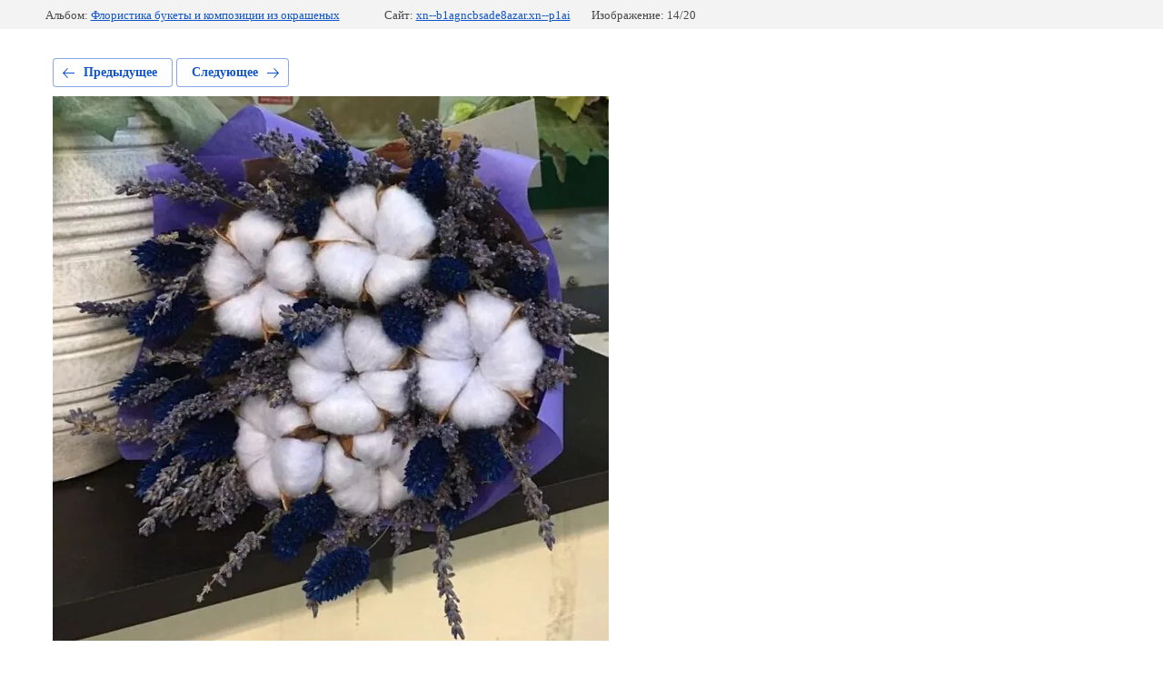

--- FILE ---
content_type: text/html; charset=utf-8
request_url: https://xn--b1agncbsade8azar.xn--p1ai/galery/photo/087
body_size: 2213
content:
			
	
	
	




	






	<!doctype html>
	<html lang="ru">
	<head>
		<meta charset="UTF-8">
		<meta name="robots" content="all"/>
		<title>087</title>
		<meta http-equiv="Content-Type" content="text/html; charset=UTF-8" />
		<meta name="description" content="087" />
		<meta name="keywords" content="087" />
		<meta name="viewport" content="width=device-width, initial-scale=1.0, maximum-scale=1.0, user-scalable=no">
		<meta name="yandex-verification" content="bb77cf490f144048" />

            <!-- 46b9544ffa2e5e73c3c971fe2ede35a5 -->
            <script src='/shared/s3/js/lang/ru.js'></script>
            <script src='/shared/s3/js/common.min.js'></script>
        <link rel='stylesheet' type='text/css' href='/shared/s3/css/calendar.css' /><link rel='stylesheet' type='text/css' href='/shared/highslide-4.1.13/highslide.min.css'/>
<script type='text/javascript' src='/shared/highslide-4.1.13/highslide-full.packed.js'></script>
<script type='text/javascript'>
hs.graphicsDir = '/shared/highslide-4.1.13/graphics/';
hs.outlineType = null;
hs.showCredits = false;
hs.lang={cssDirection:'ltr',loadingText:'Загрузка...',loadingTitle:'Кликните чтобы отменить',focusTitle:'Нажмите чтобы перенести вперёд',fullExpandTitle:'Увеличить',fullExpandText:'Полноэкранный',previousText:'Предыдущий',previousTitle:'Назад (стрелка влево)',nextText:'Далее',nextTitle:'Далее (стрелка вправо)',moveTitle:'Передвинуть',moveText:'Передвинуть',closeText:'Закрыть',closeTitle:'Закрыть (Esc)',resizeTitle:'Восстановить размер',playText:'Слайд-шоу',playTitle:'Слайд-шоу (пробел)',pauseText:'Пауза',pauseTitle:'Приостановить слайд-шоу (пробел)',number:'Изображение %1/%2',restoreTitle:'Нажмите чтобы посмотреть картинку, используйте мышь для перетаскивания. Используйте клавиши вперёд и назад'};</script>
<link rel="icon" href="/favicon.ico" type="image/x-icon">

<link rel='stylesheet' type='text/css' href='/t/images/__csspatch/4/patch.css'/>

<!--s3_require-->
<link rel="stylesheet" href="/g/basestyle/1.0.1/gallery2/gallery2.css" type="text/css"/>
<link rel="stylesheet" href="/g/basestyle/1.0.1/gallery2/gallery2.blue.css" type="text/css"/>
<script type="text/javascript" src="/g/basestyle/1.0.1/gallery2/gallery2.js" async></script>
<!--/s3_require-->

	</head>
	<body>
		<div class="g-page g-page-gallery2 g-page-gallery2--photo">

		
		
			<div class="g-panel g-panel--fill g-panel--no-rounded g-panel--fixed-top">
	<div class="g-gallery2-info ">
					<div class="g-gallery2-info__item">
				<div class="g-gallery2-info__item-label">Альбом:</div>
				<a href="/galery/album/floristika-bukety-i-kompozitsii-iz-okrashenykh" class="g-gallery2-info__item-value">Флористика букеты и композиции из окрашеных</a>
			</div>
				<div class="g-gallery2-info__item">
			<div class="g-gallery2-info__item-label">Сайт:</div>
			<a href="//xn--b1agncbsade8azar.xn--p1ai" class="g-gallery2-info__item-value">xn--b1agncbsade8azar.xn--p1ai</a>

			<div class="g-gallery2-info__item-label">Изображение: 14/20</div>
		</div>
	</div>
</div>
			<h1></h1>
			
										
										
			
			
			<a href="/galery/photo/089" class="g-button g-button--invert g-button--arr-left">Предыдущее</a>
			<a href="/galery/photo/086" class="g-button g-button--invert g-button--arr-right">Следующее</a>

			
			<div class="g-gallery2-preview ">
	<img src="/thumb/2/zgJ3X8-kEbu4jyqPAJTkpQ/800r600/d/087.jpg">
</div>

			
			<a href="/galery/photo/089" class="g-gallery2-thumb g-gallery2-thumb--prev">
	<span class="g-gallery2-thumb__image"><img src="/thumb/2/09xzxpPP39VPf9nQeuGSyQ/160r120/d/089.jpg"></span>
	<span class="g-link g-link--arr-left">Предыдущее</span>
</a>
			
			<a href="/galery/photo/086" class="g-gallery2-thumb g-gallery2-thumb--next">
	<span class="g-gallery2-thumb__image"><img src="/thumb/2/lhUX8ZlAmZExC4kHYt2XnQ/160r120/d/086.jpg"></span>
	<span class="g-link g-link--arr-right">Следующее</span>
</a>
			
			<div class="g-line"><a href="/galery/album/floristika-bukety-i-kompozitsii-iz-okrashenykh" class="g-button g-button--invert">Вернуться в галерею</a></div>

		
			</div>

	
<!-- assets.bottom -->
<!-- </noscript></script></style> -->
<script src="/my/s3/js/site.min.js?1768978399" ></script>
<script >/*<![CDATA[*/
var megacounter_key="e70d8dbbb1b559c3c9cceb26cb02c089";
(function(d){
    var s = d.createElement("script");
    s.src = "//counter.megagroup.ru/loader.js?"+new Date().getTime();
    s.async = true;
    d.getElementsByTagName("head")[0].appendChild(s);
})(document);
/*]]>*/</script>
<script >/*<![CDATA[*/
$ite.start({"sid":2441853,"vid":2461379,"aid":2919578,"stid":4,"cp":21,"active":true,"domain":"xn--b1agncbsade8azar.xn--p1ai","lang":"ru","trusted":false,"debug":false,"captcha":3,"onetap":[{"provider":"vkontakte","provider_id":"51974839","code_verifier":"UYMOYlzijiyUmzlENjTQY0YxMTgTZ2YJZW5WJ24MMGN"}]});
/*]]>*/</script>
<!-- /assets.bottom -->
</body>
	</html>


--- FILE ---
content_type: text/css
request_url: https://xn--b1agncbsade8azar.xn--p1ai/t/images/__csspatch/4/patch.css
body_size: 16943
content:



/* styles from patch.css */

.menu-10 .menu-scroll > ul ul > li > a:hover, 
.menu-10 .menu-scroll > ul ul > li > a.hover, 
.menu-10 .menu-scroll > ul ul > li > a.active { background: #7900ba;}
.block-13 { background: url("[data-uri]") left -5058px top 50% / auto auto repeat-y;}
.popover-wrap-27 .popover-body { -webkit-box-shadow: 15px 15px 0px  0px #7900ba; -moz-box-shadow: 15px 15px 0px  0px #7900ba; box-shadow: 15px 15px 0px  0px #7900ba;}
.popover-wrap-27 .popover-body .s3_button_large { background: #00b875;}
.popover-wrap-27 .popover-body .s3_button_large:hover, 
.popover-wrap-27 .popover-body .s3_button_large.hover, 
.popover-wrap-27 .popover-body .s3_button_large.active { background: #33d499;}
.popover-wrap-27 .popover-close { background: url("../../images/close.png") left 50% top 50% / 17px no-repeat #7900ba;}
.popover-wrap-27 .popover-close:hover, 
.popover-wrap-27 .popover-close.hover, 
.popover-wrap-27 .popover-close.active { background: url("../../images/close.png") left 50% top 50% / 17px no-repeat #8a00d4;}
.editable_block-27 .title { color: #33d499;}
.popover-wrap-27 .popover-form-title { background: url("[data-uri]") left 50% bottom 0px / 28px no-repeat;}
.popover-wrap-27 .popover-form-title:active, 
.popover-wrap-27 .popover-form-title.active { background: url("[data-uri]") left 50% bottom 0px / 28px no-repeat;}
.timer-28 .nt-board { -webkit-box-shadow: inset 0px 0px 0px  2px #7900ba; -moz-box-shadow: inset 0px 0px 0px  2px #7900ba; box-shadow: inset 0px 0px 0px  2px #7900ba;}
.form-29 .form-submit button { background: #00b875;}
.form-29 .form-submit button:hover, 
.form-29 .form-submit button.hover, 
.form-29 .form-submit button.active { background: #33d499;}
.form-29 .form-captcha button { background: #00b875;}
.form-29 .form-captcha button:hover, 
.form-29 .form-captcha button.hover, 
.form-29 .form-captcha button.active { background: #33d499;}
.widgetsocial-47 .vk .wg-soc-icon { -webkit-box-shadow: inset 0px 0px 0px  1px #7900ba; -moz-box-shadow: inset 0px 0px 0px  1px #7900ba; box-shadow: inset 0px 0px 0px  1px #7900ba;}
.widgetsocial-47 .fb .wg-soc-icon { -webkit-box-shadow: inset 0px 0px 0px  1px #7900ba; -moz-box-shadow: inset 0px 0px 0px  1px #7900ba; box-shadow: inset 0px 0px 0px  1px #7900ba;}
.widgetsocial-47 .tw .wg-soc-icon { -webkit-box-shadow: inset 0px 0px 0px  1px #7900ba; -moz-box-shadow: inset 0px 0px 0px  1px #7900ba; box-shadow: inset 0px 0px 0px  1px #7900ba;}
.widgetsocial-47 .google .wg-soc-icon { -webkit-box-shadow: inset 0px 0px 0px  1px #7900ba; -moz-box-shadow: inset 0px 0px 0px  1px #7900ba; box-shadow: inset 0px 0px 0px  1px #7900ba;}
.widgetsocial-47 .ins .wg-soc-icon { -webkit-box-shadow: inset 0px 0px 0px  1px #7900ba; -moz-box-shadow: inset 0px 0px 0px  1px #7900ba; box-shadow: inset 0px 0px 0px  1px #7900ba;}
.widgetsocial-47 .ok .wg-soc-icon { -webkit-box-shadow: inset 0px 0px 0px  1px #7900ba; -moz-box-shadow: inset 0px 0px 0px  1px #7900ba; box-shadow: inset 0px 0px 0px  1px #7900ba;}
.widgetsocial-47 .mail .wg-soc-icon { -webkit-box-shadow: inset 0px 0px 0px  1px #7900ba; -moz-box-shadow: inset 0px 0px 0px  1px #7900ba; box-shadow: inset 0px 0px 0px  1px #7900ba;}
.widgetsocial-47 .pin .wg-soc-icon { -webkit-box-shadow: inset 0px 0px 0px  1px #7900ba; -moz-box-shadow: inset 0px 0px 0px  1px #7900ba; box-shadow: inset 0px 0px 0px  1px #7900ba;}
.widgetsocial-47 .lj .wg-soc-icon { -webkit-box-shadow: inset 0px 0px 0px  1px #7900ba; -moz-box-shadow: inset 0px 0px 0px  1px #7900ba; box-shadow: inset 0px 0px 0px  1px #7900ba;}
.widgetsocial-47 .my .wg-soc-icon { -webkit-box-shadow: inset 0px 0px 0px  1px #7900ba; -moz-box-shadow: inset 0px 0px 0px  1px #7900ba; box-shadow: inset 0px 0px 0px  1px #7900ba;}
.widgetsocial-47 .youtube .wg-soc-icon { -webkit-box-shadow: inset 0px 0px 0px  1px #7900ba; -moz-box-shadow: inset 0px 0px 0px  1px #7900ba; box-shadow: inset 0px 0px 0px  1px #7900ba;}
.widgetsocial-47 .telegram .wg-soc-icon { -webkit-box-shadow: inset 0px 0px 0px  1px #7900ba; -moz-box-shadow: inset 0px 0px 0px  1px #7900ba; box-shadow: inset 0px 0px 0px  1px #7900ba;}
.widgetsocial-47 .whatsapp .wg-soc-icon { -webkit-box-shadow: inset 0px 0px 0px  1px #7900ba; -moz-box-shadow: inset 0px 0px 0px  1px #7900ba; box-shadow: inset 0px 0px 0px  1px #7900ba;}
.address-54 .title { background: url("[data-uri]") left 0px top 50% / 16px no-repeat; color: #3b3b3b;}
.address-54 .text_body { color: #292929;}
.phones-55 .title { background: url("[data-uri]") left 0px top 50% / 16px no-repeat; color: #3b3b3b;}
.phones-55 .text_body { color: #292929;}
.email-56 .title { background: url("[data-uri]") left 0px top 50% / 16px no-repeat; color: #3b3b3b;}
.email-56 .text_body { color: #00b875;}
.widget-20 { background: #00b875;}
.widget-20:hover, 
.widget-20.hover, 
.widget-20.active { background: #33d499;}
.widget-33 { color: #3b3b3b;}
.path a { color: #00b875;}
.widget-36 { background: #00b875;}
.block-2 { background: #1b1024;}
.block-12 { background: rgba(27, 16, 36, 0.59);}
.block-20 { background: #1b1024;}
.block-27 { background: url("../../images/54821829_2.jpg") left 50% top 50% / cover no-repeat;}
.widget-34 { color: #3b3b3b;}
.widget-27 { color: #ffffff;}

@media all and (max-width: 960px) {
	.block-13 { background: none;}
	.timer-28 .nt-board { background: none;}
	.widget-16 { background: none;}
	.address-54 .title { background: url("[data-uri]") left 50% bottom 0px / 16px no-repeat;}
	.phones-55 .title { background: url("[data-uri]") left 50% bottom 0px / 16px no-repeat;}
	.email-56 .title { background: url("[data-uri]") left 50% bottom 0px / 16px no-repeat;}
	.widget-32 { background: #7900ba;}
	.side-panel-60 .side-panel-close { background: url("../../images/close.png?1562752568548") left 50% top 50% / 21px no-repeat #7900ba;}
	.side-panel-60 .side-panel-close:hover, 
	.side-panel-60 .side-panel-close.hover, 
	.side-panel-60 .side-panel-close.active { background: url("../../images/close.png?1562752568548") left 50% top 50% / 21px no-repeat #8a00d4;}
	.side-panel-60 .side-panel-button { background: #7900ba;}

}

@media all and (max-width: 768px) {
	.block-2 { background: #1f1f1f;}

}
.side-panel .menu-10 .menu-scroll > ul ul > li > a:hover, 
.side-panel .menu-10 .menu-scroll > ul ul > li > a.hover, 
.side-panel .menu-10 .menu-scroll > ul ul > li > a.active { background: #7900ba;}
.side-panel .menu-10 .menu-scroll > ul > li.menu-item > a:hover, 
.side-panel .menu-10 .menu-scroll > ul > li.menu-item > a.hover, 
.side-panel .menu-10 .menu-scroll > ul > li.menu-item > a.active { background: #00b875;}
.side-panel .phones-11 .cell-text { background: #00b875;}
.side-panel .widget-36 { background: #00b875;}


/* styles from title.patch.css */
 .title-page .widget-2 { background:url("../../images/wm_slider_spacer.gif") left 50% top 50% / cover no-repeat rgba(27, 16, 36, 0.59); }

 .title-page .popover-wrap-3 .popover-body { -webkit-box-shadow:15px 15px 0px 0px #7900ba; -moz-box-shadow:15px 15px 0px 0px #7900ba; box-shadow:15px 15px 0px 0px #7900ba; }

 .title-page .popover-wrap-3 .popover-body .s3_button_large { background:#00b875; }

 .title-page .popover-wrap-3 .popover-body .s3_button_large:hover,.title-page .popover-wrap-3 .popover-body .s3_button_large.hover,.title-page .popover-wrap-3 .popover-body .s3_button_large.active { background:#33d499; }

 .title-page .popover-wrap-3 .popover-close { background:url("../../images/close.png") left 50% top 50% / 17px no-repeat #7900ba; }

 .title-page .popover-wrap-3 .popover-close:hover,.title-page .popover-wrap-3 .popover-close.hover,.title-page .popover-wrap-3 .popover-close.active { background:url("../../images/close.png") left 50% top 50% / 17px no-repeat #8a00d4; }

 .title-page .slider-3 .text-slider { background:url("[data-uri]") right 170px bottom 0px / 739px no-repeat, url("[data-uri]") right 170px top 0px / 739px no-repeat; }

 .title-page .slider-3 .block-body { background:url("[data-uri]") left 0px top 50% / 31px no-repeat; }

 .title-page .slider-3 .block-more > a { background:#00b875; }

 .title-page .slider-3 .block-more > a:hover,.title-page .slider-3 .block-more > a.hover,.title-page .slider-3 .block-more > a.active { background:#33d499; }

 .title-page .slider-3 .slider-prev { background:url("../../images/ar_left.png") left 50% top 50% / auto auto no-repeat #7900ba; }

 .title-page .slider-3 .slider-prev:hover,.title-page .slider-3 .slider-prev.hover,.title-page .slider-3 .slider-prev.active { background:url("../../images/ar_left.png") left 50% top 50% / auto auto no-repeat #8a00d4; }

 .title-page .slider-3 .slider-next { background:url("../../images/ar_right.png") left 50% top 50% / auto auto no-repeat #7900ba; }

 .title-page .slider-3 .slider-next:hover,.title-page .slider-3 .slider-next.hover,.title-page .slider-3 .slider-next.active { background:url("../../images/ar_right.png") left 50% top 50% / auto auto no-repeat #8a00d4; }

 .title-page .popover-wrap-3 .popover-form-title { background:url("[data-uri]") left 50% bottom 0px / 28px no-repeat; }

 .title-page .popover-wrap-3 .popover-form-title:active,.title-page .popover-wrap-3 .popover-form-title.active { background:url("[data-uri]") left 50% bottom 0px / 28px no-repeat; }

 .title-page .menu-10 .menu-scroll > ul ul > li > a:hover,.title-page .menu-10 .menu-scroll > ul ul > li > a.hover,.title-page .menu-10 .menu-scroll > ul ul > li > a.active { background:#7900ba; }

 .title-page .widget-9 { background:#00b875; }

 .title-page .popover-wrap-15 .popover-body { -webkit-box-shadow:15px 15px 0px 0px #7900ba; -moz-box-shadow:15px 15px 0px 0px #7900ba; box-shadow:15px 15px 0px 0px #7900ba; }

 .title-page .popover-wrap-15 .popover-body .s3_button_large { background:#00b875; }

 .title-page .popover-wrap-15 .popover-body .s3_button_large:hover,.title-page .popover-wrap-15 .popover-body .s3_button_large.hover,.title-page .popover-wrap-15 .popover-body .s3_button_large.active { background:#33d499; }

 .title-page .popover-wrap-15 .popover-close { background:url("../../images/close.png") left 50% top 50% / 17px no-repeat #7900ba; }

 .title-page .popover-wrap-15 .popover-close:hover,.title-page .popover-wrap-15 .popover-close.hover,.title-page .popover-wrap-15 .popover-close.active { background:url("../../images/close.png") left 50% top 50% / 17px no-repeat #8a00d4; }

 .title-page .popover-wrap-15 .popover-form-title { background:url("[data-uri]") left 50% bottom 0px / 28px no-repeat; }

 .title-page .popover-wrap-15 .popover-form-title:active,.title-page .popover-wrap-15 .popover-form-title.active { background:url("[data-uri]") left 50% bottom 0px / 28px no-repeat; }

 .title-page .block-8 { background:url("[data-uri]") left calc(50% - 580px) top 78px / 517px no-repeat fixed, url("[data-uri]") left calc(50% - 3122px) top 50% / auto auto repeat-y; }

 .title-page .popover-wrap-20 .popover-body { -webkit-box-shadow:15px 15px 0px 0px #7900ba; -moz-box-shadow:15px 15px 0px 0px #7900ba; box-shadow:15px 15px 0px 0px #7900ba; }

 .title-page .popover-wrap-20 .popover-body .s3_button_large { background:#00b875; }

 .title-page .popover-wrap-20 .popover-body .s3_button_large:hover,.title-page .popover-wrap-20 .popover-body .s3_button_large.hover,.title-page .popover-wrap-20 .popover-body .s3_button_large.active { background:#33d499; }

 .title-page .popover-wrap-20 .popover-close { background:url("../../images/close.png") left 50% top 50% / 17px no-repeat #7900ba; }

 .title-page .popover-wrap-20 .popover-close:hover,.title-page .popover-wrap-20 .popover-close.hover,.title-page .popover-wrap-20 .popover-close.active { background:url("../../images/close.png") left 50% top 50% / 17px no-repeat #8a00d4; }

 .title-page .blocklist-20 .header_text { background:url("[data-uri]") left 50% top 0px / 31px no-repeat, url("[data-uri]") left 50% bottom 0px / 31px no-repeat; color:#292929; }

 .title-page .blocklist-20 .description { color:#3b3b3b; }

 .title-page .blocklist-20 .text { color:#3b3b3b; }

 .title-page .blocklist-20 .title { background:url("[data-uri]") left 50% top 0px / 31px no-repeat, url("[data-uri]") left 50% bottom 0px / 31px no-repeat; color:#292929; }

 .title-page .blocklist-20 .price { background:url("[data-uri]") left 50% top 0px / 31px no-repeat; }

 .title-page .blocklist-20 .price-note { color:#3b3b3b; }

 .title-page .blocklist-20 .price-value { color:#292929; }

 .title-page .blocklist-20 .price-currency { color:#3b3b3b; }

 .title-page .blocklist-20 .more > a { background:#00b875; }

 .title-page .blocklist-20 .more > a:hover,.title-page .blocklist-20 .more > a.hover,.title-page .blocklist-20 .more > a.active { background:#33d499; }

 .title-page .popover-wrap-20 .popover-form-title { background:url("[data-uri]") left 50% bottom 0px / 28px no-repeat; }

 .title-page .popover-wrap-20 .popover-form-title:active,.title-page .popover-wrap-20 .popover-form-title.active { background:url("[data-uri]") left 50% bottom 0px / 28px no-repeat; }

 .title-page .popover-wrap-23 .popover-body { -webkit-box-shadow:15px 15px 0px 0px #7900ba; -moz-box-shadow:15px 15px 0px 0px #7900ba; box-shadow:15px 15px 0px 0px #7900ba; }

 .title-page .popover-wrap-23 .popover-body .s3_button_large { background:#00b875; }

 .title-page .popover-wrap-23 .popover-body .s3_button_large:hover,.title-page .popover-wrap-23 .popover-body .s3_button_large.hover,.title-page .popover-wrap-23 .popover-body .s3_button_large.active { background:#33d499; }

 .title-page .popover-wrap-23 .popover-close { background:url("../../images/close.png") left 50% top 50% / 17px no-repeat #7900ba; }

 .title-page .popover-wrap-23 .popover-close:hover,.title-page .popover-wrap-23 .popover-close.hover,.title-page .popover-wrap-23 .popover-close.active { background:url("../../images/close.png") left 50% top 50% / 17px no-repeat #8a00d4; }

 .title-page .horizontal_blocklist-23 .header_text { background:url("[data-uri]") left 50% top 0px / 31px no-repeat, url("[data-uri]") left 50% bottom 0px / 31px no-repeat; color:#292929; }

 .title-page .horizontal_blocklist-23 .image { background:url("[data-uri]") right 25px bottom 25px / 210px no-repeat, url("[data-uri]") right 0px bottom 0px / 438px no-repeat; }

 .title-page .horizontal_blocklist-23 .text { color:#3b3b3b; }

 .title-page .horizontal_blocklist-23 .title { color:#292929; }

 .title-page .horizontal_blocklist-23 .more > a { background:#00b875; }

 .title-page .horizontal_blocklist-23 .more > a:hover,.title-page .horizontal_blocklist-23 .more > a.hover,.title-page .horizontal_blocklist-23 .more > a.active { background:#33d499; }

 .title-page .horizontal_blocklist-23 .prev { background:url("../../images/ar_left.png?1562558551236") left 50% top 50% / auto auto no-repeat #7900ba; }

 .title-page .horizontal_blocklist-23 .prev:hover,.title-page .horizontal_blocklist-23 .prev.hover,.title-page .horizontal_blocklist-23 .prev.active { background:url("../../images/ar_left.png?1562558551236") left 50% top 50% / auto auto no-repeat #8a00d4; }

 .title-page .horizontal_blocklist-23 .next { background:url("../../images/ar_right.png?1562558551244") left 50% top 50% / auto auto no-repeat #7900ba; }

 .title-page .horizontal_blocklist-23 .next:hover,.title-page .horizontal_blocklist-23 .next.hover,.title-page .horizontal_blocklist-23 .next.active { background:url("../../images/ar_right.png?1562558551244") left 50% top 50% / auto auto no-repeat #8a00d4; }

 .title-page .popover-wrap-23 .popover-form-title { background:url("[data-uri]") left 50% bottom 0px / 28px no-repeat; }

 .title-page .popover-wrap-23 .popover-form-title:active,.title-page .popover-wrap-23 .popover-form-title.active { background:url("[data-uri]") left 50% bottom 0px / 28px no-repeat; }

 .title-page .block-13 { background:url("[data-uri]") left -5058px top 50% / auto auto repeat-y; }

 .title-page .popover-wrap-27 .popover-body { -webkit-box-shadow:15px 15px 0px 0px #7900ba; -moz-box-shadow:15px 15px 0px 0px #7900ba; box-shadow:15px 15px 0px 0px #7900ba; }

 .title-page .popover-wrap-27 .popover-body .s3_button_large { background:#00b875; }

 .title-page .popover-wrap-27 .popover-body .s3_button_large:hover,.title-page .popover-wrap-27 .popover-body .s3_button_large.hover,.title-page .popover-wrap-27 .popover-body .s3_button_large.active { background:#33d499; }

 .title-page .popover-wrap-27 .popover-close { background:url("../../images/close.png") left 50% top 50% / 17px no-repeat #7900ba; }

 .title-page .popover-wrap-27 .popover-close:hover,.title-page .popover-wrap-27 .popover-close.hover,.title-page .popover-wrap-27 .popover-close.active { background:url("../../images/close.png") left 50% top 50% / 17px no-repeat #8a00d4; }

 .title-page .editable_block-27 .title { color:#33d499; }

 .title-page .popover-wrap-27 .popover-form-title { background:url("[data-uri]") left 50% bottom 0px / 28px no-repeat; }

 .title-page .popover-wrap-27 .popover-form-title:active,.title-page .popover-wrap-27 .popover-form-title.active { background:url("[data-uri]") left 50% bottom 0px / 28px no-repeat; }

 .title-page .timer-28 .nt-board { -webkit-box-shadow:inset 0px 0px 0px 2px #7900ba; -moz-box-shadow:inset 0px 0px 0px 2px #7900ba; box-shadow:inset 0px 0px 0px 2px #7900ba; }

 .title-page .form-29 .form-submit button { background:#00b875; }

 .title-page .form-29 .form-submit button:hover,.title-page .form-29 .form-submit button.hover,.title-page .form-29 .form-submit button.active { background:#33d499; }

 .title-page .form-29 .form-captcha button { background:#00b875; }

 .title-page .form-29 .form-captcha button:hover,.title-page .form-29 .form-captcha button.hover,.title-page .form-29 .form-captcha button.active { background:#33d499; }

 .title-page .block-14 { background:url("[data-uri]") left calc(50% + 580px) top 78px / 520px no-repeat fixed, url("[data-uri]") left calc(50% + 3122px) top 50% / auto auto repeat-y #fff; }

 .title-page .popover-wrap-32 .popover-body { -webkit-box-shadow:15px 15px 0px 0px #7900ba; -moz-box-shadow:15px 15px 0px 0px #7900ba; box-shadow:15px 15px 0px 0px #7900ba; }

 .title-page .popover-wrap-32 .popover-body .s3_button_large { background:#00b875; }

 .title-page .popover-wrap-32 .popover-body .s3_button_large:hover,.title-page .popover-wrap-32 .popover-body .s3_button_large.hover,.title-page .popover-wrap-32 .popover-body .s3_button_large.active { background:#33d499; }

 .title-page .popover-wrap-32 .popover-close { background:url("../../images/close.png") left 50% top 50% / 17px no-repeat #7900ba; }

 .title-page .popover-wrap-32 .popover-close:hover,.title-page .popover-wrap-32 .popover-close.hover,.title-page .popover-wrap-32 .popover-close.active { background:url("../../images/close.png") left 50% top 50% / 17px no-repeat #8a00d4; }

 .title-page .blocklist-32 .header_text { background:url("[data-uri]") left 50% top 0px / 31px no-repeat, url("[data-uri]") left 50% bottom 0px / 31px no-repeat; color:#292929; }

 .title-page .blocklist-32 .title:hover,.title-page .blocklist-32 .title.hover,.title-page .blocklist-32 .title.active { background:url("../../images/zoom_pic.png") left 50% top 50% / auto auto no-repeat rgba(27, 16, 36, 0.85); }

 .title-page .popover-wrap-32 .popover-form-title { background:url("[data-uri]") left 50% bottom 0px / 28px no-repeat; }

 .title-page .popover-wrap-32 .popover-form-title:active,.title-page .popover-wrap-32 .popover-form-title.active { background:url("[data-uri]") left 50% bottom 0px / 28px no-repeat; }

 .title-page .popover-wrap-34 .popover-body { -webkit-box-shadow:15px 15px 0px 0px #7900ba; -moz-box-shadow:15px 15px 0px 0px #7900ba; box-shadow:15px 15px 0px 0px #7900ba; }

 .title-page .popover-wrap-34 .popover-body .s3_button_large { background:#00b875; }

 .title-page .popover-wrap-34 .popover-body .s3_button_large:hover,.title-page .popover-wrap-34 .popover-body .s3_button_large.hover,.title-page .popover-wrap-34 .popover-body .s3_button_large.active { background:#33d499; }

 .title-page .popover-wrap-34 .popover-close { background:url("../../images/close.png") left 50% top 50% / 17px no-repeat #7900ba; }

 .title-page .popover-wrap-34 .popover-close:hover,.title-page .popover-wrap-34 .popover-close.hover,.title-page .popover-wrap-34 .popover-close.active { background:url("../../images/close.png") left 50% top 50% / 17px no-repeat #8a00d4; }

 .title-page .editable_block-34 .header { background:url("[data-uri]") left 50% top 0px / 31px no-repeat, url("[data-uri]") left 50% bottom 0px / 31px no-repeat; color:#292929; }

 .title-page .editable_block-34 .title { color:#292929; }

 .title-page .editable_block-34 .text { color:#3b3b3b; }

 .title-page .editable_block-34 .more > a { background:#00b875; }

 .title-page .editable_block-34 .more > a:hover,.title-page .editable_block-34 .more > a.hover,.title-page .editable_block-34 .more > a.active { background:#33d499; }

 .title-page .popover-wrap-34 .popover-form-title { background:url("[data-uri]") left 50% bottom 0px / 28px no-repeat; }

 .title-page .popover-wrap-34 .popover-form-title:active,.title-page .popover-wrap-34 .popover-form-title.active { background:url("[data-uri]") left 50% bottom 0px / 28px no-repeat; }

 .title-page .block-18 { background:url("[data-uri]") left calc(50% - 580px) top 78px / 649px no-repeat fixed, url("[data-uri]") left calc(50% - 3122px) top 50% / auto auto repeat-y; }

 .title-page .reviews-38 .header_text { background:url("[data-uri]") left 50% top 0px / 31px no-repeat, url("[data-uri]") left 50% bottom 0px / 31px no-repeat; color:#292929; }

 .title-page .reviews-38 .description { color:#3b3b3b; }

 .title-page .reviews-38 .img-convert { border:12px solid #00b875; }

 .title-page .reviews-38 .text { color:#3b3b3b; }

 .title-page .reviews-38 .name { background:url("[data-uri]") left 50% bottom 0px / 31px no-repeat; color:#292929; }

 .title-page .reviews-38 .prev { background:url("../../images/ar_left.png?1562644948920") left 50% top 50% / auto auto no-repeat #00b875; }

 .title-page .reviews-38 .prev:hover,.title-page .reviews-38 .prev.hover,.title-page .reviews-38 .prev.active { background:url("../../images/ar_left.png?1562644948920") left 50% top 50% / auto auto no-repeat #33d499; }

 .title-page .reviews-38 .next { background:url("../../images/ar_right.png?1562644948964") left 50% top 50% / auto auto no-repeat #00b875; }

 .title-page .reviews-38 .next:hover,.title-page .reviews-38 .next.hover,.title-page .reviews-38 .next.active { background:url("../../images/ar_right.png?1562644948964") left 50% top 50% / auto auto no-repeat #33d499; }

 .title-page .widgetsocial-47 .vk .wg-soc-icon { -webkit-box-shadow:inset 0px 0px 0px 1px #7900ba; -moz-box-shadow:inset 0px 0px 0px 1px #7900ba; box-shadow:inset 0px 0px 0px 1px #7900ba; }

 .title-page .widgetsocial-47 .fb .wg-soc-icon { -webkit-box-shadow:inset 0px 0px 0px 1px #7900ba; -moz-box-shadow:inset 0px 0px 0px 1px #7900ba; box-shadow:inset 0px 0px 0px 1px #7900ba; }

 .title-page .widgetsocial-47 .tw .wg-soc-icon { -webkit-box-shadow:inset 0px 0px 0px 1px #7900ba; -moz-box-shadow:inset 0px 0px 0px 1px #7900ba; box-shadow:inset 0px 0px 0px 1px #7900ba; }

 .title-page .widgetsocial-47 .google .wg-soc-icon { -webkit-box-shadow:inset 0px 0px 0px 1px #7900ba; -moz-box-shadow:inset 0px 0px 0px 1px #7900ba; box-shadow:inset 0px 0px 0px 1px #7900ba; }

 .title-page .widgetsocial-47 .ins .wg-soc-icon { -webkit-box-shadow:inset 0px 0px 0px 1px #7900ba; -moz-box-shadow:inset 0px 0px 0px 1px #7900ba; box-shadow:inset 0px 0px 0px 1px #7900ba; }

 .title-page .widgetsocial-47 .ok .wg-soc-icon { -webkit-box-shadow:inset 0px 0px 0px 1px #7900ba; -moz-box-shadow:inset 0px 0px 0px 1px #7900ba; box-shadow:inset 0px 0px 0px 1px #7900ba; }

 .title-page .widgetsocial-47 .mail .wg-soc-icon { -webkit-box-shadow:inset 0px 0px 0px 1px #7900ba; -moz-box-shadow:inset 0px 0px 0px 1px #7900ba; box-shadow:inset 0px 0px 0px 1px #7900ba; }

 .title-page .widgetsocial-47 .pin .wg-soc-icon { -webkit-box-shadow:inset 0px 0px 0px 1px #7900ba; -moz-box-shadow:inset 0px 0px 0px 1px #7900ba; box-shadow:inset 0px 0px 0px 1px #7900ba; }

 .title-page .widgetsocial-47 .lj .wg-soc-icon { -webkit-box-shadow:inset 0px 0px 0px 1px #7900ba; -moz-box-shadow:inset 0px 0px 0px 1px #7900ba; box-shadow:inset 0px 0px 0px 1px #7900ba; }

 .title-page .widgetsocial-47 .my .wg-soc-icon { -webkit-box-shadow:inset 0px 0px 0px 1px #7900ba; -moz-box-shadow:inset 0px 0px 0px 1px #7900ba; box-shadow:inset 0px 0px 0px 1px #7900ba; }

 .title-page .widgetsocial-47 .youtube .wg-soc-icon { -webkit-box-shadow:inset 0px 0px 0px 1px #7900ba; -moz-box-shadow:inset 0px 0px 0px 1px #7900ba; box-shadow:inset 0px 0px 0px 1px #7900ba; }

 .title-page .widgetsocial-47 .telegram .wg-soc-icon { -webkit-box-shadow:inset 0px 0px 0px 1px #7900ba; -moz-box-shadow:inset 0px 0px 0px 1px #7900ba; box-shadow:inset 0px 0px 0px 1px #7900ba; }

 .title-page .widgetsocial-47 .whatsapp .wg-soc-icon { -webkit-box-shadow:inset 0px 0px 0px 1px #7900ba; -moz-box-shadow:inset 0px 0px 0px 1px #7900ba; box-shadow:inset 0px 0px 0px 1px #7900ba; }

 .title-page .address-54 .title { background:url("[data-uri]") left 0px top 50% / 16px no-repeat; color:#3b3b3b; }

 .title-page .address-54 .text_body { color:#292929; }

 .title-page .phones-55 .title { background:url("[data-uri]") left 0px top 50% / 16px no-repeat; color:#3b3b3b; }

 .title-page .phones-55 .text_body { color:#292929; }

 .title-page .email-56 .title { background:url("[data-uri]") left 0px top 50% / 16px no-repeat; color:#3b3b3b; }

 .title-page .email-56 .text_body { color:#00b875; }

 .title-page .widget-20 { background:#00b875; }

 .title-page .widget-20:hover,.title-page .widget-20.hover,.title-page .widget-20.active { background:#33d499; }

 .title-page .block-2 { background:#1b1024; }

 .title-page .block-12 { background:rgba(27, 16, 36, 0.59); }

 .title-page .block-20 { background:#1b1024; }

 .title-page .block-27 { background:url("../../images/54821829_2.jpg") left 50% top 50% / cover no-repeat; }

 .title-page .widget-27 { color:#fff; }

 @media all and (max-width:960px) { .title-page .slider-3 .text-slider { background:url("[data-uri]") right 429px bottom 0px / 492px no-repeat, url("[data-uri]") right 430px top 0px / 492px no-repeat; }

 .title-page .block-8 { background:none; }

 .title-page .block-13 { background:none; }

 .title-page .timer-28 .nt-board { background:none; }

 .title-page .widget-16 { background:none; }

 .title-page .block-14 { background:#fff; }

 .title-page .block-18 { background:none; }

 .title-page .address-54 .title { background:url("[data-uri]") left 50% bottom 0px / 16px no-repeat; }

 .title-page .phones-55 .title { background:url("[data-uri]") left 50% bottom 0px / 16px no-repeat; }

 .title-page .email-56 .title { background:url("[data-uri]") left 50% bottom 0px / 16px no-repeat; }

 .title-page .widget-32 { background:#7900ba; }

 .title-page .side-panel-60 .side-panel-close { background:url("../../images/close.png?1562752568548") left 50% top 50% / 21px no-repeat #7900ba; }

 .title-page .side-panel-60 .side-panel-close:hover,.title-page .side-panel-60 .side-panel-close.hover,.title-page .side-panel-60 .side-panel-close.active { background:url("../../images/close.png?1562752568548") left 50% top 50% / 21px no-repeat #8a00d4; }

 .title-page .side-panel-60 .side-panel-button { background:#7900ba; }

 .title-page .wrapper { background:none; }

 }

 @media all and (max-width:768px) { .title-page .slider-3 .text-slider { background:url("[data-uri]") right 330px bottom 0px / 492px no-repeat, url("[data-uri]") right 330px top 0px / 492px no-repeat; }

 .title-page .block-2 { background:#1f1f1f; }

 }

 @media all and (max-width:640px) { .title-page .slider-3 .text-slider { background:url("[data-uri]") right 330px bottom 0px / 369px no-repeat, url("[data-uri]") right 330px top 0px / 369px no-repeat; }

 }

 @media all and (max-width:480px) { .title-page .slider-3 .text-slider { background:url("[data-uri]") right 170px bottom 0px / 246px no-repeat, url("[data-uri]") right 170px top 0px / 246px no-repeat; }

 .title-page .slider-3 .block-body { background:none; }

 .title-page .horizontal_blocklist-23 .image { background:url("[data-uri]") right 25px bottom 25px / 105px no-repeat, url("[data-uri]") right 0px bottom 0px / 438px no-repeat; }

 .title-page .blocklist-32 .bx-pager a:hover,.title-page .blocklist-32 .bx-pager a.hover,.title-page .blocklist-32 .bx-pager a.active { background:#00b875; }

 }

 .title-page .side-panel .menu-10 .menu-scroll > ul ul > li > a:hover,.title-page .side-panel .menu-10 .menu-scroll > ul ul > li > a.hover,.title-page .side-panel .menu-10 .menu-scroll > ul ul > li > a.active { background:#7900ba; }

 .title-page .side-panel .menu-10 .menu-scroll > ul > li.menu-item > a:hover,.title-page .side-panel .menu-10 .menu-scroll > ul > li.menu-item > a.hover,.title-page .side-panel .menu-10 .menu-scroll > ul > li.menu-item > a.active { background:#00b875; }

 .title-page .side-panel .phones-11 .cell-text { background:#00b875; }



--- FILE ---
content_type: text/javascript
request_url: https://counter.megagroup.ru/e70d8dbbb1b559c3c9cceb26cb02c089.js?r=&s=1280*720*24&u=https%3A%2F%2Fxn--b1agncbsade8azar.xn--p1ai%2Fgalery%2Fphoto%2F087&t=087&fv=0,0&en=1&rld=0&fr=0&callback=_sntnl1769098876816&1769098876816
body_size: 96
content:
//:1
_sntnl1769098876816({date:"Thu, 22 Jan 2026 16:21:16 GMT", res:"1"})